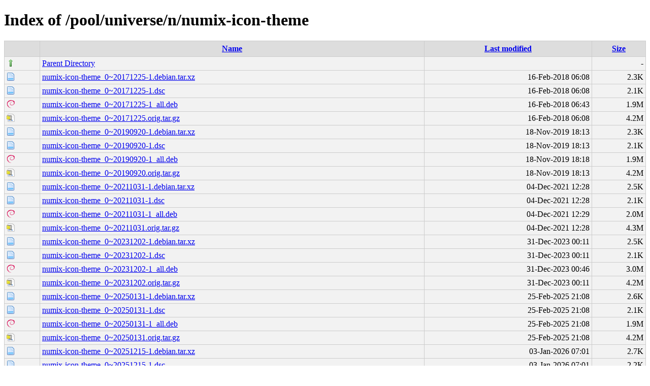

--- FILE ---
content_type: text/html;charset=UTF-8
request_url: http://ubuntu.grn.es/pool/universe/n/numix-icon-theme/
body_size: 6675
content:
<!DOCTYPE html PUBLIC "-//W3C//DTD XHTML 1.0 Transitional//EN"
"http://www.w3.org/TR/xhtml1/DTD/xhtml1-transitional.dtd">
<html xmlns="http://www.w3.org/1999/xhtml">
 <head>
  <title>Index of /pool/universe/n/numix-icon-theme</title>
  <link rel="stylesheet" href="/css/style.css" type="text/css" />
 </head>
 <body>
<h1>Index of /pool/universe/n/numix-icon-theme</h1>
<table><tr><th><img src="/icons/blank.png" alt="[ICO]" /></th><th><a href="?C=N;O=D">Name</a></th><th><a href="?C=M;O=A">Last modified</a></th><th><a href="?C=S;O=A">Size</a></th></tr><tr><td valign="top"><img src="/icons/arrow_up.png" alt="[DIR]" /></td><td><a href="/pool/universe/n/">Parent Directory</a></td><td>&nbsp;</td><td align="right">  - </td></tr>
<tr><td valign="top"><img src="/icons/page.png" alt="[   ]" /></td><td><a href="numix-icon-theme_0~20171225-1.debian.tar.xz">numix-icon-theme_0~20171225-1.debian.tar.xz</a></td><td align="right">16-Feb-2018 06:08  </td><td align="right">2.3K</td></tr>
<tr><td valign="top"><img src="/icons/page.png" alt="[   ]" /></td><td><a href="numix-icon-theme_0~20171225-1.dsc">numix-icon-theme_0~20171225-1.dsc</a></td><td align="right">16-Feb-2018 06:08  </td><td align="right">2.1K</td></tr>
<tr><td valign="top"><img src="/icons/debian.png" alt="[   ]" /></td><td><a href="numix-icon-theme_0~20171225-1_all.deb">numix-icon-theme_0~20171225-1_all.deb</a></td><td align="right">16-Feb-2018 06:43  </td><td align="right">1.9M</td></tr>
<tr><td valign="top"><img src="/icons/page_white_compressed.png" alt="[   ]" /></td><td><a href="numix-icon-theme_0~20171225.orig.tar.gz">numix-icon-theme_0~20171225.orig.tar.gz</a></td><td align="right">16-Feb-2018 06:08  </td><td align="right">4.2M</td></tr>
<tr><td valign="top"><img src="/icons/page.png" alt="[   ]" /></td><td><a href="numix-icon-theme_0~20190920-1.debian.tar.xz">numix-icon-theme_0~20190920-1.debian.tar.xz</a></td><td align="right">18-Nov-2019 18:13  </td><td align="right">2.3K</td></tr>
<tr><td valign="top"><img src="/icons/page.png" alt="[   ]" /></td><td><a href="numix-icon-theme_0~20190920-1.dsc">numix-icon-theme_0~20190920-1.dsc</a></td><td align="right">18-Nov-2019 18:13  </td><td align="right">2.1K</td></tr>
<tr><td valign="top"><img src="/icons/debian.png" alt="[   ]" /></td><td><a href="numix-icon-theme_0~20190920-1_all.deb">numix-icon-theme_0~20190920-1_all.deb</a></td><td align="right">18-Nov-2019 18:18  </td><td align="right">1.9M</td></tr>
<tr><td valign="top"><img src="/icons/page_white_compressed.png" alt="[   ]" /></td><td><a href="numix-icon-theme_0~20190920.orig.tar.gz">numix-icon-theme_0~20190920.orig.tar.gz</a></td><td align="right">18-Nov-2019 18:13  </td><td align="right">4.2M</td></tr>
<tr><td valign="top"><img src="/icons/page.png" alt="[   ]" /></td><td><a href="numix-icon-theme_0~20211031-1.debian.tar.xz">numix-icon-theme_0~20211031-1.debian.tar.xz</a></td><td align="right">04-Dec-2021 12:28  </td><td align="right">2.5K</td></tr>
<tr><td valign="top"><img src="/icons/page.png" alt="[   ]" /></td><td><a href="numix-icon-theme_0~20211031-1.dsc">numix-icon-theme_0~20211031-1.dsc</a></td><td align="right">04-Dec-2021 12:28  </td><td align="right">2.1K</td></tr>
<tr><td valign="top"><img src="/icons/debian.png" alt="[   ]" /></td><td><a href="numix-icon-theme_0~20211031-1_all.deb">numix-icon-theme_0~20211031-1_all.deb</a></td><td align="right">04-Dec-2021 12:29  </td><td align="right">2.0M</td></tr>
<tr><td valign="top"><img src="/icons/page_white_compressed.png" alt="[   ]" /></td><td><a href="numix-icon-theme_0~20211031.orig.tar.gz">numix-icon-theme_0~20211031.orig.tar.gz</a></td><td align="right">04-Dec-2021 12:28  </td><td align="right">4.3M</td></tr>
<tr><td valign="top"><img src="/icons/page.png" alt="[   ]" /></td><td><a href="numix-icon-theme_0~20231202-1.debian.tar.xz">numix-icon-theme_0~20231202-1.debian.tar.xz</a></td><td align="right">31-Dec-2023 00:11  </td><td align="right">2.5K</td></tr>
<tr><td valign="top"><img src="/icons/page.png" alt="[   ]" /></td><td><a href="numix-icon-theme_0~20231202-1.dsc">numix-icon-theme_0~20231202-1.dsc</a></td><td align="right">31-Dec-2023 00:11  </td><td align="right">2.1K</td></tr>
<tr><td valign="top"><img src="/icons/debian.png" alt="[   ]" /></td><td><a href="numix-icon-theme_0~20231202-1_all.deb">numix-icon-theme_0~20231202-1_all.deb</a></td><td align="right">31-Dec-2023 00:46  </td><td align="right">3.0M</td></tr>
<tr><td valign="top"><img src="/icons/page_white_compressed.png" alt="[   ]" /></td><td><a href="numix-icon-theme_0~20231202.orig.tar.gz">numix-icon-theme_0~20231202.orig.tar.gz</a></td><td align="right">31-Dec-2023 00:11  </td><td align="right">4.2M</td></tr>
<tr><td valign="top"><img src="/icons/page.png" alt="[   ]" /></td><td><a href="numix-icon-theme_0~20250131-1.debian.tar.xz">numix-icon-theme_0~20250131-1.debian.tar.xz</a></td><td align="right">25-Feb-2025 21:08  </td><td align="right">2.6K</td></tr>
<tr><td valign="top"><img src="/icons/page.png" alt="[   ]" /></td><td><a href="numix-icon-theme_0~20250131-1.dsc">numix-icon-theme_0~20250131-1.dsc</a></td><td align="right">25-Feb-2025 21:08  </td><td align="right">2.1K</td></tr>
<tr><td valign="top"><img src="/icons/debian.png" alt="[   ]" /></td><td><a href="numix-icon-theme_0~20250131-1_all.deb">numix-icon-theme_0~20250131-1_all.deb</a></td><td align="right">25-Feb-2025 21:08  </td><td align="right">1.9M</td></tr>
<tr><td valign="top"><img src="/icons/page_white_compressed.png" alt="[   ]" /></td><td><a href="numix-icon-theme_0~20250131.orig.tar.gz">numix-icon-theme_0~20250131.orig.tar.gz</a></td><td align="right">25-Feb-2025 21:08  </td><td align="right">4.2M</td></tr>
<tr><td valign="top"><img src="/icons/page.png" alt="[   ]" /></td><td><a href="numix-icon-theme_0~20251215-1.debian.tar.xz">numix-icon-theme_0~20251215-1.debian.tar.xz</a></td><td align="right">03-Jan-2026 07:01  </td><td align="right">2.7K</td></tr>
<tr><td valign="top"><img src="/icons/page.png" alt="[   ]" /></td><td><a href="numix-icon-theme_0~20251215-1.dsc">numix-icon-theme_0~20251215-1.dsc</a></td><td align="right">03-Jan-2026 07:01  </td><td align="right">2.2K</td></tr>
<tr><td valign="top"><img src="/icons/debian.png" alt="[   ]" /></td><td><a href="numix-icon-theme_0~20251215-1_all.deb">numix-icon-theme_0~20251215-1_all.deb</a></td><td align="right">03-Jan-2026 07:01  </td><td align="right">1.8M</td></tr>
<tr><td valign="top"><img src="/icons/page_white_compressed.png" alt="[   ]" /></td><td><a href="numix-icon-theme_0~20251215.orig.tar.gz">numix-icon-theme_0~20251215.orig.tar.gz</a></td><td align="right">03-Jan-2026 07:01  </td><td align="right">3.9M</td></tr>
</table>
</body></html>
